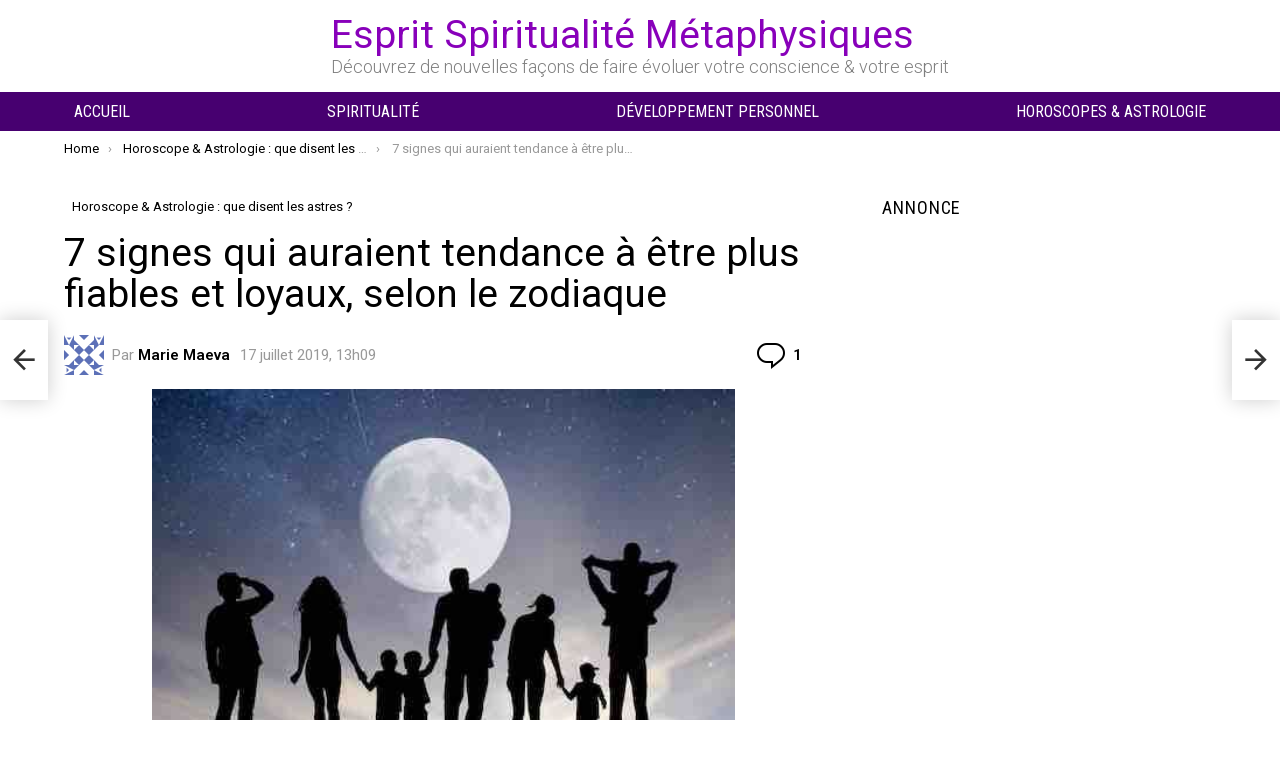

--- FILE ---
content_type: text/html; charset=utf-8
request_url: https://www.google.com/recaptcha/api2/aframe
body_size: 265
content:
<!DOCTYPE HTML><html><head><meta http-equiv="content-type" content="text/html; charset=UTF-8"></head><body><script nonce="28saiOMJ0AwbddzhIxd2TA">/** Anti-fraud and anti-abuse applications only. See google.com/recaptcha */ try{var clients={'sodar':'https://pagead2.googlesyndication.com/pagead/sodar?'};window.addEventListener("message",function(a){try{if(a.source===window.parent){var b=JSON.parse(a.data);var c=clients[b['id']];if(c){var d=document.createElement('img');d.src=c+b['params']+'&rc='+(localStorage.getItem("rc::a")?sessionStorage.getItem("rc::b"):"");window.document.body.appendChild(d);sessionStorage.setItem("rc::e",parseInt(sessionStorage.getItem("rc::e")||0)+1);localStorage.setItem("rc::h",'1769285513321');}}}catch(b){}});window.parent.postMessage("_grecaptcha_ready", "*");}catch(b){}</script></body></html>

--- FILE ---
content_type: application/javascript; charset=utf-8
request_url: https://fundingchoicesmessages.google.com/f/AGSKWxXOv8wNSyy6mH-wY4fpvLHwfbnntXkosa8RuN0B7GUgFTfiILx4k9gejAQ-7XAHfN0v1vLsnPZk2YUZPLXcvgvPGCaJc_qMcCkfTfQW77NJMgv9pGbcdYVjqliev9x-eFf-eA4tD2_eFAcDm1-NbKxFQcwqfU9SraDvy-98D3JzXYdD_SILLKPpF117/_/secureads./ad_campaign?/flowplayer.ads./topad3./getads.
body_size: -1289
content:
window['b0bc43ab-abc2-43f9-b5e6-c070dbee1b5a'] = true;